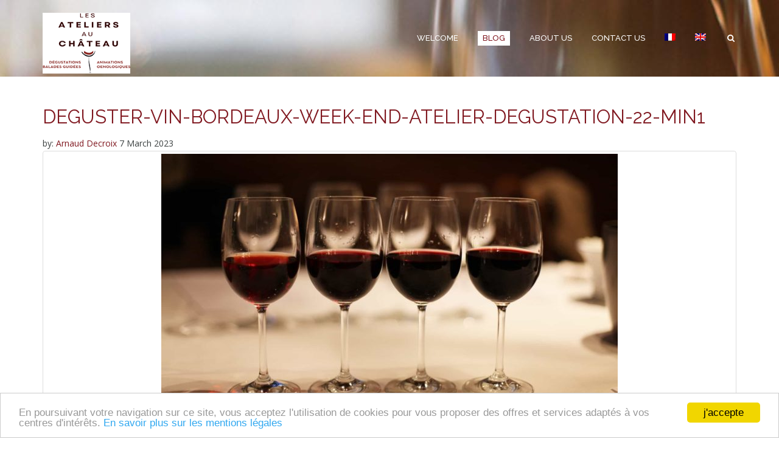

--- FILE ---
content_type: text/html; charset=UTF-8
request_url: https://www.degustation-bordeaux.fr/en/deguster-vin-bordeaux-week-end-atelier-degustation-22-min1-2/
body_size: 15410
content:
<!DOCTYPE html>
<html class="no-js" lang="en-US">
<head>
	<!-- Google Tag Manager -->
<script>(function(w,d,s,l,i){w[l]=w[l]||[];w[l].push({'gtm.start':
new Date().getTime(),event:'gtm.js'});var f=d.getElementsByTagName(s)[0],
j=d.createElement(s),dl=l!='dataLayer'?'&l='+l:'';j.async=true;j.src=
'https://www.googletagmanager.com/gtm.js?id='+i+dl;f.parentNode.insertBefore(j,f);
})(window,document,'script','dataLayer','GTM-MLKKFMK');</script>
<!-- End Google Tag Manager -->
	<!-- Global site tag (gtag.js) - Google Analytics -->
<script async src="https://www.googletagmanager.com/gtag/js?id=G-KH115019KC"></script>
<script>
  window.dataLayer = window.dataLayer || [];
  function gtag(){dataLayer.push(arguments);}
  gtag('js', new Date());

  gtag('config', 'G-KH115019KC');
</script>
  <meta charset="utf-8">
  <meta http-equiv="X-UA-Compatible" content="IE=edge">
  <title>deguster-vin-bordeaux-week-end-atelier-degustation-22-min1 - Ateliers de dégustation de vins Château Bardins</title><link rel="preload" data-rocket-preload as="style" href="https://fonts.googleapis.com/css?family=Open%20Sans%3Anormal%2C500%7CRaleway%3A300%2C400%2C500%2C600%2C700&#038;subset=latin&#038;display=swap" /><link rel="stylesheet" href="https://fonts.googleapis.com/css?family=Open%20Sans%3Anormal%2C500%7CRaleway%3A300%2C400%2C500%2C600%2C700&#038;subset=latin&#038;display=swap" media="print" onload="this.media='all'" /><noscript><link rel="stylesheet" href="https://fonts.googleapis.com/css?family=Open%20Sans%3Anormal%2C500%7CRaleway%3A300%2C400%2C500%2C600%2C700&#038;subset=latin&#038;display=swap" /></noscript>
<meta name="google-site-verification" content="zVz6DjRf79kXdsLqsQfJx45gEQjilG7kbwhPzj6PT0Q" />
  <meta name="viewport" content="width=device-width, initial-scale=1">
  <meta name='robots' content='index, follow, max-image-preview:large, max-snippet:-1, max-video-preview:-1' />
	<style>img:is([sizes="auto" i], [sizes^="auto," i]) { contain-intrinsic-size: 3000px 1500px }</style>
	<link rel="alternate" hreflang="fr-fr" href="https://www.degustation-bordeaux.fr/en-visite-bordeaux-au-chateau/decouvrir-les-chateaux-en-mode-prive/attachment/deguster-vin-bordeaux-week-end-atelier-degustation-22-min1/" />
<link rel="alternate" hreflang="en-us" href="https://www.degustation-bordeaux.fr/en/deguster-vin-bordeaux-week-end-atelier-degustation-22-min1-2/" />
<link rel="alternate" hreflang="x-default" href="https://www.degustation-bordeaux.fr/en-visite-bordeaux-au-chateau/decouvrir-les-chateaux-en-mode-prive/attachment/deguster-vin-bordeaux-week-end-atelier-degustation-22-min1/" />

	<!-- This site is optimized with the Yoast SEO plugin v24.4 - https://yoast.com/wordpress/plugins/seo/ -->
	<link rel="canonical" href="https://www.degustation-bordeaux.fr/en/deguster-vin-bordeaux-week-end-atelier-degustation-22-min1-2/" />
	<meta property="og:locale" content="en_US" />
	<meta property="og:type" content="article" />
	<meta property="og:title" content="deguster-vin-bordeaux-week-end-atelier-degustation-22-min1 - Ateliers de dégustation de vins Château Bardins" />
	<meta property="og:description" content="faire une sortie visite et dégustations dans les chateaux à bordeaux, atelier d&#8217;oenologie et dégustations en pessac-léognan" />
	<meta property="og:url" content="https://www.degustation-bordeaux.fr/en/deguster-vin-bordeaux-week-end-atelier-degustation-22-min1-2/" />
	<meta property="og:site_name" content="Ateliers de dégustation de vins Château Bardins" />
	<meta property="article:publisher" content="https://www.facebook.com/ateliers.debardins" />
	<meta property="article:modified_time" content="2023-03-07T14:10:33+00:00" />
	<meta property="og:image" content="https://www.degustation-bordeaux.fr/en/deguster-vin-bordeaux-week-end-atelier-degustation-22-min1-2/" />
	<meta property="og:image:width" content="1966" />
	<meta property="og:image:height" content="1311" />
	<meta property="og:image:type" content="image/jpeg" />
	<meta name="twitter:card" content="summary_large_image" />
	<script type="application/ld+json" class="yoast-schema-graph">{"@context":"https://schema.org","@graph":[{"@type":"WebPage","@id":"https://www.degustation-bordeaux.fr/en/deguster-vin-bordeaux-week-end-atelier-degustation-22-min1-2/","url":"https://www.degustation-bordeaux.fr/en/deguster-vin-bordeaux-week-end-atelier-degustation-22-min1-2/","name":"deguster-vin-bordeaux-week-end-atelier-degustation-22-min1 - Ateliers de dégustation de vins Château Bardins","isPartOf":{"@id":"https://www.degustation-bordeaux.fr/#website"},"primaryImageOfPage":{"@id":"https://www.degustation-bordeaux.fr/en/deguster-vin-bordeaux-week-end-atelier-degustation-22-min1-2/#primaryimage"},"image":{"@id":"https://www.degustation-bordeaux.fr/en/deguster-vin-bordeaux-week-end-atelier-degustation-22-min1-2/#primaryimage"},"thumbnailUrl":"https://www.degustation-bordeaux.fr/wp-content/uploads/2023/03/deguster-vin-bordeaux-week-end-atelier-degustation-22-min1-e1678198246971.jpg","datePublished":"2023-03-07T14:08:26+00:00","dateModified":"2023-03-07T14:10:33+00:00","breadcrumb":{"@id":"https://www.degustation-bordeaux.fr/en/deguster-vin-bordeaux-week-end-atelier-degustation-22-min1-2/#breadcrumb"},"inLanguage":"en-US","potentialAction":[{"@type":"ReadAction","target":["https://www.degustation-bordeaux.fr/en/deguster-vin-bordeaux-week-end-atelier-degustation-22-min1-2/"]}]},{"@type":"ImageObject","inLanguage":"en-US","@id":"https://www.degustation-bordeaux.fr/en/deguster-vin-bordeaux-week-end-atelier-degustation-22-min1-2/#primaryimage","url":"https://www.degustation-bordeaux.fr/wp-content/uploads/2023/03/deguster-vin-bordeaux-week-end-atelier-degustation-22-min1-e1678198246971.jpg","contentUrl":"https://www.degustation-bordeaux.fr/wp-content/uploads/2023/03/deguster-vin-bordeaux-week-end-atelier-degustation-22-min1-e1678198246971.jpg","width":1966,"height":1311,"caption":"Visite et atelier de dégustations au chateau"},{"@type":"BreadcrumbList","@id":"https://www.degustation-bordeaux.fr/en/deguster-vin-bordeaux-week-end-atelier-degustation-22-min1-2/#breadcrumb","itemListElement":[{"@type":"ListItem","position":1,"name":"Accueil","item":"https://www.degustation-bordeaux.fr/en/"},{"@type":"ListItem","position":2,"name":"deguster-vin-bordeaux-week-end-atelier-degustation-22-min1"}]},{"@type":"WebSite","@id":"https://www.degustation-bordeaux.fr/#website","url":"https://www.degustation-bordeaux.fr/","name":"Ateliers de dégustation de vins Château Bardins","description":"","publisher":{"@id":"https://www.degustation-bordeaux.fr/#organization"},"potentialAction":[{"@type":"SearchAction","target":{"@type":"EntryPoint","urlTemplate":"https://www.degustation-bordeaux.fr/?s={search_term_string}"},"query-input":{"@type":"PropertyValueSpecification","valueRequired":true,"valueName":"search_term_string"}}],"inLanguage":"en-US"},{"@type":"Organization","@id":"https://www.degustation-bordeaux.fr/#organization","name":"Les Ateliers au chateau","url":"https://www.degustation-bordeaux.fr/","logo":{"@type":"ImageObject","inLanguage":"en-US","@id":"https://www.degustation-bordeaux.fr/#/schema/logo/image/","url":"https://www.degustation-bordeaux.fr/wp-content/uploads/2015/06/logo-ateliersdebardins.png","contentUrl":"https://www.degustation-bordeaux.fr/wp-content/uploads/2015/06/logo-ateliersdebardins.png","width":144,"height":100,"caption":"Les Ateliers au chateau"},"image":{"@id":"https://www.degustation-bordeaux.fr/#/schema/logo/image/"},"sameAs":["https://www.facebook.com/ateliers.debardins"]}]}</script>
	<!-- / Yoast SEO plugin. -->


<link rel='dns-prefetch' href='//maps.googleapis.com' />
<link rel='dns-prefetch' href='//fonts.googleapis.com' />
<link href='https://fonts.gstatic.com' crossorigin rel='preconnect' />
<link rel="alternate" type="application/rss+xml" title="Ateliers de dégustation de vins Château Bardins &raquo; Feed" href="https://www.degustation-bordeaux.fr/en/feed/" />
<link rel="alternate" type="application/rss+xml" title="Ateliers de dégustation de vins Château Bardins &raquo; Comments Feed" href="https://www.degustation-bordeaux.fr/en/comments/feed/" />
<link rel="alternate" type="application/rss+xml" title="Ateliers de dégustation de vins Château Bardins &raquo; deguster-vin-bordeaux-week-end-atelier-degustation-22-min1 Comments Feed" href="https://www.degustation-bordeaux.fr/en/feed/?attachment_id=7079" />
		<!-- This site uses the Google Analytics by MonsterInsights plugin v9.2.4 - Using Analytics tracking - https://www.monsterinsights.com/ -->
		<!-- Note: MonsterInsights is not currently configured on this site. The site owner needs to authenticate with Google Analytics in the MonsterInsights settings panel. -->
					<!-- No tracking code set -->
				<!-- / Google Analytics by MonsterInsights -->
		<link rel='stylesheet' id='sbr_styles-css' href='/wp-content/plugins/reviews-feed/assets/css/sbr-styles.min.css?ver=2.1.1' type='text/css' media='all' />
<style id='wp-emoji-styles-inline-css' type='text/css'>

	img.wp-smiley, img.emoji {
		display: inline !important;
		border: none !important;
		box-shadow: none !important;
		height: 1em !important;
		width: 1em !important;
		margin: 0 0.07em !important;
		vertical-align: -0.1em !important;
		background: none !important;
		padding: 0 !important;
	}
</style>
<link rel='stylesheet' id='wp-block-library-css' href='/wp-includes/css/dist/block-library/style.min.css?ver=6.7.4' type='text/css' media='all' />
<style id='classic-theme-styles-inline-css' type='text/css'>
/*! This file is auto-generated */
.wp-block-button__link{color:#fff;background-color:#32373c;border-radius:9999px;box-shadow:none;text-decoration:none;padding:calc(.667em + 2px) calc(1.333em + 2px);font-size:1.125em}.wp-block-file__button{background:#32373c;color:#fff;text-decoration:none}
</style>
<style id='global-styles-inline-css' type='text/css'>
:root{--wp--preset--aspect-ratio--square: 1;--wp--preset--aspect-ratio--4-3: 4/3;--wp--preset--aspect-ratio--3-4: 3/4;--wp--preset--aspect-ratio--3-2: 3/2;--wp--preset--aspect-ratio--2-3: 2/3;--wp--preset--aspect-ratio--16-9: 16/9;--wp--preset--aspect-ratio--9-16: 9/16;--wp--preset--color--black: #000000;--wp--preset--color--cyan-bluish-gray: #abb8c3;--wp--preset--color--white: #ffffff;--wp--preset--color--pale-pink: #f78da7;--wp--preset--color--vivid-red: #cf2e2e;--wp--preset--color--luminous-vivid-orange: #ff6900;--wp--preset--color--luminous-vivid-amber: #fcb900;--wp--preset--color--light-green-cyan: #7bdcb5;--wp--preset--color--vivid-green-cyan: #00d084;--wp--preset--color--pale-cyan-blue: #8ed1fc;--wp--preset--color--vivid-cyan-blue: #0693e3;--wp--preset--color--vivid-purple: #9b51e0;--wp--preset--gradient--vivid-cyan-blue-to-vivid-purple: linear-gradient(135deg,rgba(6,147,227,1) 0%,rgb(155,81,224) 100%);--wp--preset--gradient--light-green-cyan-to-vivid-green-cyan: linear-gradient(135deg,rgb(122,220,180) 0%,rgb(0,208,130) 100%);--wp--preset--gradient--luminous-vivid-amber-to-luminous-vivid-orange: linear-gradient(135deg,rgba(252,185,0,1) 0%,rgba(255,105,0,1) 100%);--wp--preset--gradient--luminous-vivid-orange-to-vivid-red: linear-gradient(135deg,rgba(255,105,0,1) 0%,rgb(207,46,46) 100%);--wp--preset--gradient--very-light-gray-to-cyan-bluish-gray: linear-gradient(135deg,rgb(238,238,238) 0%,rgb(169,184,195) 100%);--wp--preset--gradient--cool-to-warm-spectrum: linear-gradient(135deg,rgb(74,234,220) 0%,rgb(151,120,209) 20%,rgb(207,42,186) 40%,rgb(238,44,130) 60%,rgb(251,105,98) 80%,rgb(254,248,76) 100%);--wp--preset--gradient--blush-light-purple: linear-gradient(135deg,rgb(255,206,236) 0%,rgb(152,150,240) 100%);--wp--preset--gradient--blush-bordeaux: linear-gradient(135deg,rgb(254,205,165) 0%,rgb(254,45,45) 50%,rgb(107,0,62) 100%);--wp--preset--gradient--luminous-dusk: linear-gradient(135deg,rgb(255,203,112) 0%,rgb(199,81,192) 50%,rgb(65,88,208) 100%);--wp--preset--gradient--pale-ocean: linear-gradient(135deg,rgb(255,245,203) 0%,rgb(182,227,212) 50%,rgb(51,167,181) 100%);--wp--preset--gradient--electric-grass: linear-gradient(135deg,rgb(202,248,128) 0%,rgb(113,206,126) 100%);--wp--preset--gradient--midnight: linear-gradient(135deg,rgb(2,3,129) 0%,rgb(40,116,252) 100%);--wp--preset--font-size--small: 13px;--wp--preset--font-size--medium: 20px;--wp--preset--font-size--large: 36px;--wp--preset--font-size--x-large: 42px;--wp--preset--spacing--20: 0.44rem;--wp--preset--spacing--30: 0.67rem;--wp--preset--spacing--40: 1rem;--wp--preset--spacing--50: 1.5rem;--wp--preset--spacing--60: 2.25rem;--wp--preset--spacing--70: 3.38rem;--wp--preset--spacing--80: 5.06rem;--wp--preset--shadow--natural: 6px 6px 9px rgba(0, 0, 0, 0.2);--wp--preset--shadow--deep: 12px 12px 50px rgba(0, 0, 0, 0.4);--wp--preset--shadow--sharp: 6px 6px 0px rgba(0, 0, 0, 0.2);--wp--preset--shadow--outlined: 6px 6px 0px -3px rgba(255, 255, 255, 1), 6px 6px rgba(0, 0, 0, 1);--wp--preset--shadow--crisp: 6px 6px 0px rgba(0, 0, 0, 1);}:where(.is-layout-flex){gap: 0.5em;}:where(.is-layout-grid){gap: 0.5em;}body .is-layout-flex{display: flex;}.is-layout-flex{flex-wrap: wrap;align-items: center;}.is-layout-flex > :is(*, div){margin: 0;}body .is-layout-grid{display: grid;}.is-layout-grid > :is(*, div){margin: 0;}:where(.wp-block-columns.is-layout-flex){gap: 2em;}:where(.wp-block-columns.is-layout-grid){gap: 2em;}:where(.wp-block-post-template.is-layout-flex){gap: 1.25em;}:where(.wp-block-post-template.is-layout-grid){gap: 1.25em;}.has-black-color{color: var(--wp--preset--color--black) !important;}.has-cyan-bluish-gray-color{color: var(--wp--preset--color--cyan-bluish-gray) !important;}.has-white-color{color: var(--wp--preset--color--white) !important;}.has-pale-pink-color{color: var(--wp--preset--color--pale-pink) !important;}.has-vivid-red-color{color: var(--wp--preset--color--vivid-red) !important;}.has-luminous-vivid-orange-color{color: var(--wp--preset--color--luminous-vivid-orange) !important;}.has-luminous-vivid-amber-color{color: var(--wp--preset--color--luminous-vivid-amber) !important;}.has-light-green-cyan-color{color: var(--wp--preset--color--light-green-cyan) !important;}.has-vivid-green-cyan-color{color: var(--wp--preset--color--vivid-green-cyan) !important;}.has-pale-cyan-blue-color{color: var(--wp--preset--color--pale-cyan-blue) !important;}.has-vivid-cyan-blue-color{color: var(--wp--preset--color--vivid-cyan-blue) !important;}.has-vivid-purple-color{color: var(--wp--preset--color--vivid-purple) !important;}.has-black-background-color{background-color: var(--wp--preset--color--black) !important;}.has-cyan-bluish-gray-background-color{background-color: var(--wp--preset--color--cyan-bluish-gray) !important;}.has-white-background-color{background-color: var(--wp--preset--color--white) !important;}.has-pale-pink-background-color{background-color: var(--wp--preset--color--pale-pink) !important;}.has-vivid-red-background-color{background-color: var(--wp--preset--color--vivid-red) !important;}.has-luminous-vivid-orange-background-color{background-color: var(--wp--preset--color--luminous-vivid-orange) !important;}.has-luminous-vivid-amber-background-color{background-color: var(--wp--preset--color--luminous-vivid-amber) !important;}.has-light-green-cyan-background-color{background-color: var(--wp--preset--color--light-green-cyan) !important;}.has-vivid-green-cyan-background-color{background-color: var(--wp--preset--color--vivid-green-cyan) !important;}.has-pale-cyan-blue-background-color{background-color: var(--wp--preset--color--pale-cyan-blue) !important;}.has-vivid-cyan-blue-background-color{background-color: var(--wp--preset--color--vivid-cyan-blue) !important;}.has-vivid-purple-background-color{background-color: var(--wp--preset--color--vivid-purple) !important;}.has-black-border-color{border-color: var(--wp--preset--color--black) !important;}.has-cyan-bluish-gray-border-color{border-color: var(--wp--preset--color--cyan-bluish-gray) !important;}.has-white-border-color{border-color: var(--wp--preset--color--white) !important;}.has-pale-pink-border-color{border-color: var(--wp--preset--color--pale-pink) !important;}.has-vivid-red-border-color{border-color: var(--wp--preset--color--vivid-red) !important;}.has-luminous-vivid-orange-border-color{border-color: var(--wp--preset--color--luminous-vivid-orange) !important;}.has-luminous-vivid-amber-border-color{border-color: var(--wp--preset--color--luminous-vivid-amber) !important;}.has-light-green-cyan-border-color{border-color: var(--wp--preset--color--light-green-cyan) !important;}.has-vivid-green-cyan-border-color{border-color: var(--wp--preset--color--vivid-green-cyan) !important;}.has-pale-cyan-blue-border-color{border-color: var(--wp--preset--color--pale-cyan-blue) !important;}.has-vivid-cyan-blue-border-color{border-color: var(--wp--preset--color--vivid-cyan-blue) !important;}.has-vivid-purple-border-color{border-color: var(--wp--preset--color--vivid-purple) !important;}.has-vivid-cyan-blue-to-vivid-purple-gradient-background{background: var(--wp--preset--gradient--vivid-cyan-blue-to-vivid-purple) !important;}.has-light-green-cyan-to-vivid-green-cyan-gradient-background{background: var(--wp--preset--gradient--light-green-cyan-to-vivid-green-cyan) !important;}.has-luminous-vivid-amber-to-luminous-vivid-orange-gradient-background{background: var(--wp--preset--gradient--luminous-vivid-amber-to-luminous-vivid-orange) !important;}.has-luminous-vivid-orange-to-vivid-red-gradient-background{background: var(--wp--preset--gradient--luminous-vivid-orange-to-vivid-red) !important;}.has-very-light-gray-to-cyan-bluish-gray-gradient-background{background: var(--wp--preset--gradient--very-light-gray-to-cyan-bluish-gray) !important;}.has-cool-to-warm-spectrum-gradient-background{background: var(--wp--preset--gradient--cool-to-warm-spectrum) !important;}.has-blush-light-purple-gradient-background{background: var(--wp--preset--gradient--blush-light-purple) !important;}.has-blush-bordeaux-gradient-background{background: var(--wp--preset--gradient--blush-bordeaux) !important;}.has-luminous-dusk-gradient-background{background: var(--wp--preset--gradient--luminous-dusk) !important;}.has-pale-ocean-gradient-background{background: var(--wp--preset--gradient--pale-ocean) !important;}.has-electric-grass-gradient-background{background: var(--wp--preset--gradient--electric-grass) !important;}.has-midnight-gradient-background{background: var(--wp--preset--gradient--midnight) !important;}.has-small-font-size{font-size: var(--wp--preset--font-size--small) !important;}.has-medium-font-size{font-size: var(--wp--preset--font-size--medium) !important;}.has-large-font-size{font-size: var(--wp--preset--font-size--large) !important;}.has-x-large-font-size{font-size: var(--wp--preset--font-size--x-large) !important;}
:where(.wp-block-post-template.is-layout-flex){gap: 1.25em;}:where(.wp-block-post-template.is-layout-grid){gap: 1.25em;}
:where(.wp-block-columns.is-layout-flex){gap: 2em;}:where(.wp-block-columns.is-layout-grid){gap: 2em;}
:root :where(.wp-block-pullquote){font-size: 1.5em;line-height: 1.6;}
</style>
<link rel='stylesheet' id='cc-light-bottom-css' href='/wp-content/plugins/cc-cookie-consent/assets/plugin-css/light-bottom.css?ver=1.2.0' type='text/css' media='all' />
<link rel='stylesheet' id='wpml-legacy-horizontal-list-0-css' href='/wp-content/plugins/sitepress-multilingual-cms/templates/language-switchers/legacy-list-horizontal/style.min.css?ver=1' type='text/css' media='all' />
<style id='wpml-legacy-horizontal-list-0-inline-css' type='text/css'>
.wpml-ls-statics-shortcode_actions{background-color:#ffffff;}.wpml-ls-statics-shortcode_actions, .wpml-ls-statics-shortcode_actions .wpml-ls-sub-menu, .wpml-ls-statics-shortcode_actions a {border-color:#cdcdcd;}.wpml-ls-statics-shortcode_actions a, .wpml-ls-statics-shortcode_actions .wpml-ls-sub-menu a, .wpml-ls-statics-shortcode_actions .wpml-ls-sub-menu a:link, .wpml-ls-statics-shortcode_actions li:not(.wpml-ls-current-language) .wpml-ls-link, .wpml-ls-statics-shortcode_actions li:not(.wpml-ls-current-language) .wpml-ls-link:link {color:#444444;background-color:#ffffff;}.wpml-ls-statics-shortcode_actions .wpml-ls-sub-menu a:hover,.wpml-ls-statics-shortcode_actions .wpml-ls-sub-menu a:focus, .wpml-ls-statics-shortcode_actions .wpml-ls-sub-menu a:link:hover, .wpml-ls-statics-shortcode_actions .wpml-ls-sub-menu a:link:focus {color:#000000;background-color:#eeeeee;}.wpml-ls-statics-shortcode_actions .wpml-ls-current-language > a {color:#444444;background-color:#ffffff;}.wpml-ls-statics-shortcode_actions .wpml-ls-current-language:hover>a, .wpml-ls-statics-shortcode_actions .wpml-ls-current-language>a:focus {color:#000000;background-color:#eeeeee;}
</style>
<link rel='stylesheet' id='wpml-menu-item-0-css' href='/wp-content/plugins/sitepress-multilingual-cms/templates/language-switchers/menu-item/style.min.css?ver=1' type='text/css' media='all' />
<link rel='stylesheet' id='cms-navigation-style-base-css' href='/wp-content/plugins/wpml-cms-nav/res/css/cms-navigation-base.css?ver=1.5.5' type='text/css' media='screen' />
<link rel='stylesheet' id='cms-navigation-style-css' href='/wp-content/plugins/wpml-cms-nav/res/css/cms-navigation.css?ver=1.5.5' type='text/css' media='screen' />
<!--[if IE 7]>
<link rel='stylesheet' id='fontello-ie7-css' href='/wp-content/themes/mango/assets/css/fontello-ie7.css?ver=6.7.4' type='text/css' media='all' />
<![endif]-->
<style id='akismet-widget-style-inline-css' type='text/css'>

			.a-stats {
				--akismet-color-mid-green: #357b49;
				--akismet-color-white: #fff;
				--akismet-color-light-grey: #f6f7f7;

				max-width: 350px;
				width: auto;
			}

			.a-stats * {
				all: unset;
				box-sizing: border-box;
			}

			.a-stats strong {
				font-weight: 600;
			}

			.a-stats a.a-stats__link,
			.a-stats a.a-stats__link:visited,
			.a-stats a.a-stats__link:active {
				background: var(--akismet-color-mid-green);
				border: none;
				box-shadow: none;
				border-radius: 8px;
				color: var(--akismet-color-white);
				cursor: pointer;
				display: block;
				font-family: -apple-system, BlinkMacSystemFont, 'Segoe UI', 'Roboto', 'Oxygen-Sans', 'Ubuntu', 'Cantarell', 'Helvetica Neue', sans-serif;
				font-weight: 500;
				padding: 12px;
				text-align: center;
				text-decoration: none;
				transition: all 0.2s ease;
			}

			/* Extra specificity to deal with TwentyTwentyOne focus style */
			.widget .a-stats a.a-stats__link:focus {
				background: var(--akismet-color-mid-green);
				color: var(--akismet-color-white);
				text-decoration: none;
			}

			.a-stats a.a-stats__link:hover {
				filter: brightness(110%);
				box-shadow: 0 4px 12px rgba(0, 0, 0, 0.06), 0 0 2px rgba(0, 0, 0, 0.16);
			}

			.a-stats .count {
				color: var(--akismet-color-white);
				display: block;
				font-size: 1.5em;
				line-height: 1.4;
				padding: 0 13px;
				white-space: nowrap;
			}
		
</style>
<link rel='stylesheet' id='qlwapp-css' href='/wp-content/plugins/wp-whatsapp-chat/build/frontend/css/style.css?ver=7.5.1' type='text/css' media='all' />
<link rel='stylesheet' id='roots_main-css' href='/wp-content/themes/mango/assets/css/app.css?ver=d61caf5516205d25be092c779b46df75' type='text/css' media='all' />
<link rel='stylesheet' id='project_style-css' href='/wp-content/themes/mango/assets/css/style.css?ver=1.0.14' type='text/css' media='all' />
<link rel='stylesheet' id='fontello_icons-css' href='/wp-content/themes/mango/assets/css/fontello.css?ver=1.0.14' type='text/css' media='all' />
<link rel='stylesheet' id='owl_carousel-css' href='/wp-content/themes/mango/assets/css/owl.carousel.min.css?ver=2.0.0' type='text/css' media='all' />
<link rel='stylesheet' id='magnific_popup-css' href='/wp-content/themes/mango/assets/css/magnific-popup.css?ver=1.0.0' type='text/css' media='all' />
<link rel='stylesheet' id='animate_css-css' href='/wp-content/themes/mango/assets/css/animate.min.css?ver=197' type='text/css' media='all' />


<style id='rocket-lazyload-inline-css' type='text/css'>
.rll-youtube-player{position:relative;padding-bottom:56.23%;height:0;overflow:hidden;max-width:100%;}.rll-youtube-player:focus-within{outline: 2px solid currentColor;outline-offset: 5px;}.rll-youtube-player iframe{position:absolute;top:0;left:0;width:100%;height:100%;z-index:100;background:0 0}.rll-youtube-player img{bottom:0;display:block;left:0;margin:auto;max-width:100%;width:100%;position:absolute;right:0;top:0;border:none;height:auto;-webkit-transition:.4s all;-moz-transition:.4s all;transition:.4s all}.rll-youtube-player img:hover{-webkit-filter:brightness(75%)}.rll-youtube-player .play{height:100%;width:100%;left:0;top:0;position:absolute;background:url(https://www.degustation-bordeaux.fr/wp-content/plugins/wp-rocket/assets/img/youtube.png) no-repeat center;background-color: transparent !important;cursor:pointer;border:none;}
</style>
<script type="text/javascript" src="/wp-content/themes/mango/assets/js/vendor/modernizr-2.7.0.min.js?ver=2.7.0" id="modernizr-js"></script>
<script type="text/javascript" src="/wp-includes/js/jquery/jquery.min.js?ver=3.7.1" id="jquery-core-js"></script>
<script type="text/javascript" src="/wp-includes/js/jquery/jquery-migrate.min.js?ver=3.4.1" id="jquery-migrate-js"></script>
<link rel="https://api.w.org/" href="https://www.degustation-bordeaux.fr/en/wp-json/" /><link rel="alternate" title="JSON" type="application/json" href="https://www.degustation-bordeaux.fr/en/wp-json/wp/v2/media/7079" /><link rel="EditURI" type="application/rsd+xml" title="RSD" href="https://www.degustation-bordeaux.fr/xmlrpc.php?rsd" />

<link rel='shortlink' href='https://www.degustation-bordeaux.fr/en/?p=7079' />
<link rel="alternate" title="oEmbed (JSON)" type="application/json+oembed" href="https://www.degustation-bordeaux.fr/en/wp-json/oembed/1.0/embed?url=https%3A%2F%2Fwww.degustation-bordeaux.fr%2Fen%2Fdeguster-vin-bordeaux-week-end-atelier-degustation-22-min1-2%2F" />
<link rel="alternate" title="oEmbed (XML)" type="text/xml+oembed" href="https://www.degustation-bordeaux.fr/en/wp-json/oembed/1.0/embed?url=https%3A%2F%2Fwww.degustation-bordeaux.fr%2Fen%2Fdeguster-vin-bordeaux-week-end-atelier-degustation-22-min1-2%2F&#038;format=xml" />
<meta name="generator" content="WPML ver:4.7.0 stt:1,4;" />
<link rel="shortcut icon" href="https://www.degustation-bordeaux.fr/wp-content/uploads/2019/08/FAVICON-atelier-chateaux-degustation-bordeaux.png">
<style>
h1 {color:#801820;}
h2 {font-size:22px; color:#801820; }
h3 {font-size:18px; color:#000; text-transform:none; font-weight:bold;}
.navbar-default .navbar-nav>.active>a, .navbar-default .navbar-nav>.active>a:hover, .navbar-default .navbar-nav>.active>a:focus {background-color:#ffffff;padding-left:8px;padding-right:8px;}
.navbar-default.bgimg .navbar-nav>.active>a, .navbar-default.bgimg .navbar-nav>.active>a:hover, .navbar-default.bgimg .navbar-nav>.active>a:focus {background-color:#ffffff;padding-left:8px;padding-right:8px;}
footer.content-info {background-color:#801820;}
footer.content-info .copyright .copyright-text a {color:#bebebe;}
footer.content-info .copyright .copyright-text a:hover {color:#ffffff;text-decoration:underline;}
footer .btn-brandcolour {background-color:#ffffff;color:#801820;}
footer .btn-brandcolour:hover {background-color:#bebebe;color:#ffffff;}
.navbar {background-color:#801820;background-image:url(https://www.degustation-bordeaux.fr/wp-content/uploads/2014/12/ateliers-de-bardins-degustation-vins.jpg)}
.single-portfolio .portfolio .entry-title {padding-top:40px;font-weight:500;}
footer .custom-recent-posts a:hover .name, .custom-recent-posts a:focus .name{color:#bebebe;}
.cbp-spmenu .navbar-nav a {color:#801820;}
.projects .shortcode .layout-masonry .btn-more {
   display: none;
}
</style>
			<style>
				:root {
				--qlwapp-scheme-font-family:inherit;--qlwapp-scheme-font-size:18px;--qlwapp-scheme-icon-size:60px;--qlwapp-scheme-icon-font-size:24px;--qlwapp-scheme-box-message-word-break:break-all;				}
			</style>
			<noscript><style id="rocket-lazyload-nojs-css">.rll-youtube-player, [data-lazy-src]{display:none !important;}</style></noscript><meta name="generator" content="WP Rocket 3.18.1.5" data-wpr-features="wpr_lazyload_images wpr_lazyload_iframes wpr_desktop wpr_preload_links" /></head>
<body class="attachment attachment-template-default single single-attachment postid-7079 attachmentid-7079 attachment-jpeg deguster-vin-bordeaux-week-end-atelier-degustation-22-min1-2">
	<!-- Google Tag Manager (noscript) -->
<noscript><iframe src="https://www.googletagmanager.com/ns.html?id=GTM-MLKKFMK"
height="0" width="0" style="display:none;visibility:hidden"></iframe></noscript>
<!-- End Google Tag Manager (noscript) -->
  <div data-rocket-location-hash="23700cf88e2f0b8f83e81e33760414f3" class="website-loader"><div data-rocket-location-hash="604e4dbd42b06c91605fbc689777b72b" class="loading-anim"></div></div>
  <a name="toppage" id="toppage"></a>
  <!--[if lt IE 8]>
    <div class="alert alert-warning">
      You are using an <strong>outdated</strong> browser. Please <a href="http://browsehappy.com/">upgrade your browser</a> to improve your experience.    </div>
  <![endif]-->

      <header class="banner navbar navbar-default navbar-static-top  " role="banner" >
        <div data-rocket-location-hash="a07ea42f7826adb30ee53f29399bc39c" class="container">
            <div class="navbar-header">
                <button type="button" class="navbar-toggle" id="showRightPush">
                    <span class="sr-only">Toggle navigation</span>
                    <span class="icon-bar"></span>
                    <span class="icon-bar"></span>
                    <span class="icon-bar"></span>
                </button>
                <a class="navbar-brand" href="https://www.degustation-bordeaux.fr/en/">
                                            <img src="data:image/svg+xml,%3Csvg%20xmlns='http://www.w3.org/2000/svg'%20viewBox='0%200%20144%20100'%3E%3C/svg%3E"
                                                          alt="Ateliers aux Chateaux - Bordeaux"
                             style="top:-30px"
                             width="144" height="100" data-lazy-src="https://www.degustation-bordeaux.fr/wp-content/uploads/2016/09/logo-ateliers-au-chateau-144x102.png"><noscript><img src="https://www.degustation-bordeaux.fr/wp-content/uploads/2016/09/logo-ateliers-au-chateau-144x102.png"
                                                          alt="Ateliers aux Chateaux - Bordeaux"
                             style="top:-30px"
                             width="144" height="100"></noscript>
                                        </a>
            </div>

            <nav class="collapse navbar-collapse" role="navigation">
                <ul id="menu-english-menu" class="nav navbar-nav"><li class="menu-welcome"><a href="https://www.degustation-bordeaux.fr/en/">Welcome</a></li>
<li class="active menu-blog"><a href="https://www.degustation-bordeaux.fr/en/blog/">Blog</a></li>
<li class="menu-about-us"><a href="https://www.degustation-bordeaux.fr/en/about-us/">About us</a></li>
<li class="menu-contact-us"><a href="https://www.degustation-bordeaux.fr/en/contact-us/">Contact us</a></li>
<li class="wpml-ls-slot-24 wpml-ls-item wpml-ls-item-fr wpml-ls-menu-item wpml-ls-first-item menu-"><a href="https://www.degustation-bordeaux.fr/en-visite-bordeaux-au-chateau/decouvrir-les-chateaux-en-mode-prive/attachment/deguster-vin-bordeaux-week-end-atelier-degustation-22-min1/" title="Switch to "><img
            class="wpml-ls-flag"
            src="data:image/svg+xml,%3Csvg%20xmlns='http://www.w3.org/2000/svg'%20viewBox='0%200%200%200'%3E%3C/svg%3E"
            alt="French"
            width=18
            height=12
    data-lazy-src="https://www.degustation-bordeaux.fr/wp-content/plugins/sitepress-multilingual-cms/res/flags/fr.png" /><noscript><img
            class="wpml-ls-flag"
            src="https://www.degustation-bordeaux.fr/wp-content/plugins/sitepress-multilingual-cms/res/flags/fr.png"
            alt="French"
            width=18
            height=12
    /></noscript></a></li>
<li class="wpml-ls-slot-24 wpml-ls-item wpml-ls-item-en wpml-ls-current-language wpml-ls-menu-item wpml-ls-last-item menu-"><a href="https://www.degustation-bordeaux.fr/en/deguster-vin-bordeaux-week-end-atelier-degustation-22-min1-2/" title="Switch to "><img
            class="wpml-ls-flag"
            src="data:image/svg+xml,%3Csvg%20xmlns='http://www.w3.org/2000/svg'%20viewBox='0%200%200%200'%3E%3C/svg%3E"
            alt="English"
            width=18
            height=12
    data-lazy-src="https://www.degustation-bordeaux.fr/wp-content/plugins/sitepress-multilingual-cms/res/flags/en.png" /><noscript><img
            class="wpml-ls-flag"
            src="https://www.degustation-bordeaux.fr/wp-content/plugins/sitepress-multilingual-cms/res/flags/en.png"
            alt="English"
            width=18
            height=12
    /></noscript></a></li>
<li class="menu-search"><a href="#search-form" id="nav-search-toggle"><i class="icon-search-2"></i></a></li></ul>            </nav>

            <form role="search" class="navbar-form" method="get" action="https://www.degustation-bordeaux.fr/en/">
                <input type="search" value="" name="s" class="search-field form-control" placeholder="Type text and press Enter">
                <button type="submit" class="search-submit">Search</button>
                <a class="close-search" href="javascript:void(0)"><i class="icon-cancel-1"></i></a>
            </form>

                    </div>
        <a href="#below-header" class="header-arrow-anim-down" style="bottom: 32px"></a>    </header>

    <a id="below-header" name="below-header"></a>

    <nav class="cbp-spmenu cbp-spmenu-vertical cbp-spmenu-right" id="cbp-spmenu-s2" data-title="Sidebar menu"></nav>

    <div class="navbar navbar-default navbar-fixed-top" id="fixed-bar"></div>
            <div data-rocket-location-hash="4169517a00b2801c8b0f5b7823e98842" class="wrap container" role="document">
                <div data-rocket-location-hash="61e1baa61f5b8ea24193384d5a22a23c" class="content row">
                                                            <main data-rocket-location-hash="8c35ff8f13fd9b83b1d6523db0c56436" class="main col-sm-12" role="main">
                          <article class="post-7079 attachment type-attachment status-inherit hentry">
    <header>
      <h1 class="entry-title">deguster-vin-bordeaux-week-end-atelier-degustation-22-min1</h1>
      <div class="entry-meta entry-meta-items">
            <span class="entry-meta-item byline author vcard">
            by:
            <a href="https://www.degustation-bordeaux.fr/en/author/pascale/" rel="author" class="fn">
                Arnaud Decroix            </a>
        </span>
    
            <span class="entry-meta-item entry-time">
        <time class="published" datetime="2023-03-07T14:08:26+00:00">
            7 March 2023        </time>
    </span>

    
    </div>
    </header>
    
    <div class="entry-content">
      <p class="attachment"><a class="thumbnail img-thumbnail" href='https://www.degustation-bordeaux.fr/wp-content/uploads/2023/03/deguster-vin-bordeaux-week-end-atelier-degustation-22-min1-e1678198246971.jpg'><img fetchpriority="high" decoding="async" width="750" height="400" src="data:image/svg+xml,%3Csvg%20xmlns='http://www.w3.org/2000/svg'%20viewBox='0%200%20750%20400'%3E%3C/svg%3E" class="attachment-medium size-medium" alt="Visite et atelier de dégustations au chateau" data-lazy-src="https://www.degustation-bordeaux.fr/wp-content/uploads/2023/03/deguster-vin-bordeaux-week-end-atelier-degustation-22-min1-750x400.jpg" /><noscript><img fetchpriority="high" decoding="async" width="750" height="400" src="https://www.degustation-bordeaux.fr/wp-content/uploads/2023/03/deguster-vin-bordeaux-week-end-atelier-degustation-22-min1-750x400.jpg" class="attachment-medium size-medium" alt="Visite et atelier de dégustations au chateau" /></noscript></a></p>
<p>faire une sortie visite et dégustations dans les chateaux à bordeaux, atelier d&#8217;oenologie et dégustations en pessac-léognan</p>
    </div>

    <footer>
                    <section class="media entry-author">
                <div class="media-left pull-left">
                    <img alt='' src="data:image/svg+xml,%3Csvg%20xmlns='http://www.w3.org/2000/svg'%20viewBox='0%200%2070%2070'%3E%3C/svg%3E" data-lazy-srcset='https://secure.gravatar.com/avatar/5a23c55605f5a623df7201d3bd7e15b3?s=140&#038;d=mm&#038;r=g 2x' class='avatar avatar-70 photo' height='70' width='70' decoding='async' data-lazy-src="https://secure.gravatar.com/avatar/5a23c55605f5a623df7201d3bd7e15b3?s=70&#038;d=mm&#038;r=g"/><noscript><img alt='' src='https://secure.gravatar.com/avatar/5a23c55605f5a623df7201d3bd7e15b3?s=70&#038;d=mm&#038;r=g' srcset='https://secure.gravatar.com/avatar/5a23c55605f5a623df7201d3bd7e15b3?s=140&#038;d=mm&#038;r=g 2x' class='avatar avatar-70 photo' height='70' width='70' decoding='async'/></noscript>                </div>
                <div class="media-body">
                    <h4 class="media-heading">
                        Author: <strong>Arnaud Decroix</strong>
                    </h4>
                    <p>
                        Se balader à vélo dans la nature et dans les vignobles est un plaisir de tous les jours ! En créant les Ateliers au Château, j'ai souhaité vous faire partager ces magnifiques balades, et vous communiquer ma passion du vin autour de visites, d'ateliers de dégustation et d'initiation à l'oenologie, pour comprendre les métiers du vigneron et du maître de chai !                    </p>
                </div>
            </section>
            </footer>

    

    <section id="comment-respond">
    	<div id="respond" class="comment-respond">
		<h3 id="reply-title" class="comment-reply-title"><span class="h4">Leave a Reply</span> <small><a rel="nofollow" id="cancel-comment-reply-link" href="/en/deguster-vin-bordeaux-week-end-atelier-degustation-22-min1-2/#respond" style="display:none;"><span class="cancel-comment-reply">Cancel reply</span></a></small></h3><form action="https://www.degustation-bordeaux.fr/wp-comments-post.php" method="post" id="commentform" class="comment-form"><p class="comment-notes"><span id="email-notes">Your email address will not be published.</span> <span class="required-field-message">Required fields are marked <span class="required">*</span></span></p><div class="form-group"><label for="comment"><textarea name="comment" id="comment" class="form-control" placeholder="Comment" rows="5" aria-required="true"></textarea></label></div><input name="wpml_language_code" type="hidden" value="en" /><div class="form-group comments-form-group-author"><label for="author"><input type="text" class="form-control" name="author" id="author" value="" placeholder="Name *" size="22" aria-required="true"></label></div>
<div class="form-group comments-form-group-email"><label for="email"><input type="email" class="form-control" name="email" id="email" value="" placeholder="Email (will not be published) *" size="22" aria-required="true"></label></div>
<div class="form-group"><label for="url"><input type="url" class="form-control" name="url" id="url" value="" placeholder="Website" size="22"></label></div>
<p class="comment-form-cookies-consent"><input id="wp-comment-cookies-consent" name="wp-comment-cookies-consent" type="checkbox" value="yes" /> <label for="wp-comment-cookies-consent">Save my name, email, and website in this browser for the next time I comment.</label></p>
<p class="form-submit"><input name="submit" type="submit" id="submit" class="submit" value="Submit Comment" /> <input type='hidden' name='comment_post_ID' value='7079' id='comment_post_ID'>
<input type='hidden' name='comment_parent' id='comment_parent' value='0'>
</p><p style="display: none;"><input type="hidden" id="akismet_comment_nonce" name="akismet_comment_nonce" value="c58d97ed58" /></p><p style="display: none !important;" class="akismet-fields-container" data-prefix="ak_"><label>&#916;<textarea name="ak_hp_textarea" cols="45" rows="8" maxlength="100"></textarea></label><input type="hidden" id="ak_js_1" name="ak_js" value="236"/><script>document.getElementById( "ak_js_1" ).setAttribute( "value", ( new Date() ).getTime() );</script></p></form>	</div><!-- #respond -->
	    </section><!-- /#respond -->
  </article>
                    </main><!-- /.main -->
                                        
                </div><!-- /.content -->
            </div><!-- /.wrap -->
              <a href="#toppage" class="btn btn-xs btn-square" id="gototop"><i class="icon-up-open"></i></a>
  <footer data-rocket-location-hash="c42f9db6e882136fbec6d42c09ba0066" class="content-info" role="contentinfo">
        <div data-rocket-location-hash="ce23db6a01e6cfb0f68dba71f3d6f649" class="container container-widgets">
                <div data-rocket-location-hash="8b96a2130f17bbf53366d26745f0b489" class="row masonry widgets">
        <div class="widget_text col-md-4 col-sm-6 item"><section class="widget_text widget custom_html-2 widget_custom_html"><h3 class="title">Offrez une carte cadeau</h3><div class="textwidget custom-html-widget"><img alt="idée cadeau carte atelier dégustation découverte vin et vignoble bordeaux" src="data:image/svg+xml,%3Csvg%20xmlns='http://www.w3.org/2000/svg'%20viewBox='0%200%200%200'%3E%3C/svg%3E" data-lazy-src="https://www.degustation-bordeaux.fr/wp-content/uploads/2024/10/CC-Balade-et-degustation-Saint-Emilion.png"><noscript><img alt="idée cadeau carte atelier dégustation découverte vin et vignoble bordeaux" src="https://www.degustation-bordeaux.fr/wp-content/uploads/2024/10/CC-Balade-et-degustation-Saint-Emilion.png"></noscript>
<br/>
Une idée originale : <br/>
Offrez un atelier dégustation, <br/>
une visite, un cours d'oenologie.<br/> 
<a href="https://www.degustation-bordeaux.fr/carte-cadeau-atelier-degustation-bordeaux/" style="color:#ffffff; text-decoration:underline">Informations et commande</a></div></section></div><div class="widget_text col-md-4 col-sm-6 item"><section class="widget_text widget custom_html-3 widget_custom_html"><h3 class="title">Offer a gift card!</h3><div class="textwidget custom-html-widget"><img alt="an original idea: a gift card for a bordeaux wine tasting workshop" src="data:image/svg+xml,%3Csvg%20xmlns='http://www.w3.org/2000/svg'%20viewBox='0%200%200%200'%3E%3C/svg%3E" data-lazy-src="https://www.wine-tasting-bordeaux.co.uk/wp-content/uploads/2015/06/carte-cadeau.jpg"><noscript><img alt="an original idea: a gift card for a bordeaux wine tasting workshop" src="https://www.wine-tasting-bordeaux.co.uk/wp-content/uploads/2015/06/carte-cadeau.jpg"></noscript>
<br/>
An original idea : <br/>
Offer a tasting workshop,<br/>
a visit, a course of oenology.<br/>
 <a href="https://www.degustation-bordeaux.fr/carte-cadeau-atelier-degustation-bordeaux/" style="color:#ffffff; text-decoration:underline">Informations and order</a></div></section></div><div class="col-md-4 col-sm-6 item"><section class="widget custom-recent-posts-3 custom-recent-posts"><h3 class="title">Latest blog posts</h3><ul class="wrapper-list">            <li><a href="https://www.degustation-bordeaux.fr/en/chateau-bardins-life/degustation-en-rouge-de-vins-de-passionnes/" rel="bookmark" title="Permanent link to Dégustation en rouge de vins de passionnés !" class="fade-hover-effect">
                <div class="row">
                                <div class="col-xs-3 col-img">
                    <img width="75" height="75" src="data:image/svg+xml,%3Csvg%20xmlns='http://www.w3.org/2000/svg'%20viewBox='0%200%2075%2075'%3E%3C/svg%3E" class="attachment-post-thumbnail size-post-thumbnail wp-post-image" alt="photo de bouteilles de vin" decoding="async" data-lazy-src="https://www.degustation-bordeaux.fr/wp-content/uploads/2017/01/deguster-vin-bordeaux-cours-oenologie-evg-enjf-team-building-75x75.jpg"><noscript><img width="75" height="75" src="https://www.degustation-bordeaux.fr/wp-content/uploads/2017/01/deguster-vin-bordeaux-cours-oenologie-evg-enjf-team-building-75x75.jpg" class="attachment-post-thumbnail size-post-thumbnail wp-post-image" alt="photo de bouteilles de vin" decoding="async"></noscript>                        <span class="hover-pattern bg-brandcolour "><i class="fa fa-link container-center" style="position:absolute"></i></span>
                    </div>
                                        <div class="col-xs-9">
                        <span class="name">Dégustation en rouge de vins de passionnés !</span>
                            <span class="entry-meta">
                                    <time class="published" datetime="2017-01-26T16:03:06+00:00">26 January 2017</time>
                    in Life in Château Bardins                 </span>
                                    </div>
                </div>
            </a></li>
                        <li><a href="https://www.degustation-bordeaux.fr/en/bordeaux-bike-wine-tour/lonely-planet-bordeaux-wines/" rel="bookmark" title="Permanent link to Lonely Planet &#038; Bordeaux wines" class="fade-hover-effect">
                <div class="row">
                                <div class="col-xs-3 col-img">
                    <img width="75" height="75" src="data:image/svg+xml,%3Csvg%20xmlns='http://www.w3.org/2000/svg'%20viewBox='0%200%2075%2075'%3E%3C/svg%3E" class="attachment-post-thumbnail size-post-thumbnail wp-post-image" alt="logo Lonely Planet" decoding="async" data-lazy-srcset="https://www.degustation-bordeaux.fr/wp-content/uploads/2016/11/lonely-planet-visit-wine-tour-bordeaux-1-75x75.png 75w, https://www.degustation-bordeaux.fr/wp-content/uploads/2016/11/lonely-planet-visit-wine-tour-bordeaux-1-165x165.png 165w, https://www.degustation-bordeaux.fr/wp-content/uploads/2016/11/lonely-planet-visit-wine-tour-bordeaux-1-360x360.png 360w, https://www.degustation-bordeaux.fr/wp-content/uploads/2016/11/lonely-planet-visit-wine-tour-bordeaux-1.png 512w" data-lazy-sizes="(max-width: 75px) 100vw, 75px" data-lazy-src="https://www.degustation-bordeaux.fr/wp-content/uploads/2016/11/lonely-planet-visit-wine-tour-bordeaux-1-75x75.png"><noscript><img width="75" height="75" src="https://www.degustation-bordeaux.fr/wp-content/uploads/2016/11/lonely-planet-visit-wine-tour-bordeaux-1-75x75.png" class="attachment-post-thumbnail size-post-thumbnail wp-post-image" alt="logo Lonely Planet" decoding="async" srcset="https://www.degustation-bordeaux.fr/wp-content/uploads/2016/11/lonely-planet-visit-wine-tour-bordeaux-1-75x75.png 75w, https://www.degustation-bordeaux.fr/wp-content/uploads/2016/11/lonely-planet-visit-wine-tour-bordeaux-1-165x165.png 165w, https://www.degustation-bordeaux.fr/wp-content/uploads/2016/11/lonely-planet-visit-wine-tour-bordeaux-1-360x360.png 360w, https://www.degustation-bordeaux.fr/wp-content/uploads/2016/11/lonely-planet-visit-wine-tour-bordeaux-1.png 512w" sizes="(max-width: 75px) 100vw, 75px"></noscript>                        <span class="hover-pattern bg-brandcolour "><i class="fa fa-link container-center" style="position:absolute"></i></span>
                    </div>
                                        <div class="col-xs-9">
                        <span class="name">Lonely Planet &#038; Bordeaux wines</span>
                            <span class="entry-meta">
                                    <time class="published" datetime="2016-11-03T13:49:12+00:00">3 November 2016</time>
                    in Bordeaux bike wine tour                 </span>
                                    </div>
                </div>
            </a></li>
                        <li><a href="https://www.degustation-bordeaux.fr/en/bordeaux-bike-wine-tour/bordeaux-tours-during-wine-harvest-time/" rel="bookmark" title="Permanent link to Bordeaux tours during wine harvest time" class="fade-hover-effect">
                <div class="row">
                                <div class="col-xs-3 col-img">
                    <img width="75" height="75" src="data:image/svg+xml,%3Csvg%20xmlns='http://www.w3.org/2000/svg'%20viewBox='0%200%2075%2075'%3E%3C/svg%3E" class="attachment-post-thumbnail size-post-thumbnail wp-post-image" alt="photos de promeneurs à vélo" decoding="async" data-lazy-src="https://www.degustation-bordeaux.fr/wp-content/uploads/2016/10/bordeaux-velo-degustation-vins-bordeaux-soiree-degustation-bordeaux-1-75x75.jpg"><noscript><img width="75" height="75" src="https://www.degustation-bordeaux.fr/wp-content/uploads/2016/10/bordeaux-velo-degustation-vins-bordeaux-soiree-degustation-bordeaux-1-75x75.jpg" class="attachment-post-thumbnail size-post-thumbnail wp-post-image" alt="photos de promeneurs à vélo" decoding="async"></noscript>                        <span class="hover-pattern bg-brandcolour "><i class="fa fa-link container-center" style="position:absolute"></i></span>
                    </div>
                                        <div class="col-xs-9">
                        <span class="name">Bordeaux tours during wine harvest time</span>
                            <span class="entry-meta">
                                    <time class="published" datetime="2016-10-17T17:15:05+00:00">17 October 2016</time>
                    in Bordeaux bike wine tour                 </span>
                                    </div>
                </div>
            </a></li>
            </ul></section></div><div class="col-md-4 col-sm-6 item"><section class="widget text-4 widget_text"><h3 class="title">Contactez nous !</h3>			<div class="textwidget"><p>Les Ateliers au Chateau<br />
Siège social : Chemin de la Matole<br />
33140 Cadaujac (France)</p>
<p>Phone: +33(0)6 85 72 66 42</p>
<p><a class="btn btn-brandcolour" href="https://www.degustation-bordeaux.fr/contact/">Envoyer un email</a></p>
</div>
		</section></div><div class="col-md-4 col-sm-6 item"><section class="widget text-3 widget_text"><h3 class="title">Contact us!</h3>			<div class="textwidget"><p>Les Ateliers au Chateau<br />
Head Office : Chemin de la Matole<br />
33140 Cadaujac (France)</p>
<p>Phone: +33(0)6 45 22 28 27</p>
<p><a class="btn btn-brandcolour" href="https://www.degustation-bordeaux.fr/contact/">Send an email</a></p>
</div>
		</section></div><div class="col-md-4 col-sm-6 item"><section class="widget text-2 widget_text">			<div class="textwidget"><table>
<tbody>
<tr>
<td><a href="https://bestofwinetourism.fr/membre/les-ateliers-au-chateau/" target="_blank" rel="noopener"> </a><a href="https://www.degustation-bordeaux.fr/wp-content/uploads/2025/12/Logo-Best-Of-2026_2.png" target="_blank" rel="noopener"><img decoding="async" class="alignnone wp-image-8395 size-medium" src="data:image/svg+xml,%3Csvg%20xmlns='http://www.w3.org/2000/svg'%20viewBox='0%200%20750%20400'%3E%3C/svg%3E" alt="" width="750" height="400" data-lazy-src="https://www.degustation-bordeaux.fr/wp-content/uploads/2025/12/Logo-Best-Of-2026_2-750x400.png" /><noscript><img decoding="async" class="alignnone wp-image-8395 size-medium" src="https://www.degustation-bordeaux.fr/wp-content/uploads/2025/12/Logo-Best-Of-2026_2-750x400.png" alt="" width="750" height="400" /></noscript></a></td>
<td><a href="https://www.tripadvisor.fr/Attraction_Review-g1938950-d7131085-Reviews-Ateliers_au_Chateau-Cadaujac_Gironde_Nouvelle_Aquitaine.html" target="_blank" rel="noopener">  </a><a href="https://www.degustation-bordeaux.fr/wp-content/uploads/2025/12/Travelers-choice-2025-les-ateliers-au-chateau.png" target="_blank" rel="noopener"><img decoding="async" class="alignnone wp-image-8399 size-full" src="data:image/svg+xml,%3Csvg%20xmlns='http://www.w3.org/2000/svg'%20viewBox='0%200%20600%20600'%3E%3C/svg%3E" alt="" width="600" height="600" data-lazy-srcset="https://www.degustation-bordeaux.fr/wp-content/uploads/2025/12/Travelers-choice-2025-les-ateliers-au-chateau.png 600w, https://www.degustation-bordeaux.fr/wp-content/uploads/2025/12/Travelers-choice-2025-les-ateliers-au-chateau-75x75.png 75w, https://www.degustation-bordeaux.fr/wp-content/uploads/2025/12/Travelers-choice-2025-les-ateliers-au-chateau-165x165.png 165w, https://www.degustation-bordeaux.fr/wp-content/uploads/2025/12/Travelers-choice-2025-les-ateliers-au-chateau-360x360.png 360w" data-lazy-sizes="(max-width: 600px) 100vw, 600px" data-lazy-src="https://www.degustation-bordeaux.fr/wp-content/uploads/2025/12/Travelers-choice-2025-les-ateliers-au-chateau.png" /><noscript><img decoding="async" class="alignnone wp-image-8399 size-full" src="https://www.degustation-bordeaux.fr/wp-content/uploads/2025/12/Travelers-choice-2025-les-ateliers-au-chateau.png" alt="" width="600" height="600" srcset="https://www.degustation-bordeaux.fr/wp-content/uploads/2025/12/Travelers-choice-2025-les-ateliers-au-chateau.png 600w, https://www.degustation-bordeaux.fr/wp-content/uploads/2025/12/Travelers-choice-2025-les-ateliers-au-chateau-75x75.png 75w, https://www.degustation-bordeaux.fr/wp-content/uploads/2025/12/Travelers-choice-2025-les-ateliers-au-chateau-165x165.png 165w, https://www.degustation-bordeaux.fr/wp-content/uploads/2025/12/Travelers-choice-2025-les-ateliers-au-chateau-360x360.png 360w" sizes="(max-width: 600px) 100vw, 600px" /></noscript></a></td>
<td></td>
</tr>
</tbody>
</table>
</div>
		</section></div>        </div>
    </div>
            <div data-rocket-location-hash="bd1ba4fb4f05490c1cd7b07f81ce38a2" class="copyright">
        <div data-rocket-location-hash="ad0d0d9caad992a98cde7a0ed92e0e39" class="container">
            <nav>
            <ul id="menu-english-footer" class="nav nav-pills navbar-left"><li class="menu-welcome"><a href="https://www.degustation-bordeaux.fr/en/">Welcome</a></li>
<li class="menu-about-us"><a href="https://www.degustation-bordeaux.fr/en/about-us/">About us</a></li>
<li class="menu-contact-us"><a href="https://www.degustation-bordeaux.fr/en/contact-us/">Contact us</a></li>
</ul>            </nav>
            <div class="pull-right copyright-text">
                © Copyright Les Ateliers au Château - Photos <a href="http://www.elisabeth-roger.fr" target="_blank" rel="noopener">Elisabeth Roger</a>            </div>
        </div>
    </div>
    </footer>

    <script>
        window.cookieconsent_options = {
            "message":"En poursuivant votre navigation sur ce site, vous acceptez l\'utilisation de cookies pour vous proposer des offres et services adaptés à vos centres d\'intérêts.",
            "dismiss":"j\'accepte",
            "learnMore":"En savoir plus sur les mentions légales",
            "link":"https://www.degustation-bordeaux.fr/mentions-legales/",
            "theme":"light-bottom"
        };
    </script>
    <div data-rocket-location-hash="e11e6eeb96d2a533fd88c47a6143c681" id="qlwapp" class="qlwapp qlwapp-free qlwapp-button qlwapp-bottom-right qlwapp-mobile qlwapp-rounded">
	<div data-rocket-location-hash="c2f25164ac8821f98429e740972c0e64" class="qlwapp-container">
		
		<a class="qlwapp-toggle" data-action="open" data-phone="33645222827" data-message="Bonjour ! Comment puis-je vous aider ?" role="button" tabindex="0" target="_blank">
							<i class="qlwapp-icon qlwapp-whatsapp-icon"></i>
						<i class="qlwapp-close" data-action="close">&times;</i>
							<span class="qlwapp-text">Comment puis-je vous aider ?</span>
					</a>
	</div>
</div>
<script type="text/javascript" src="/wp-content/plugins/cc-cookie-consent/assets/plugin-js/cookieconsent.latest.min.js?ver=1.2.0" id="cc-js-js"></script>
<script type="text/javascript" id="rocket-browser-checker-js-after">
/* <![CDATA[ */
"use strict";var _createClass=function(){function defineProperties(target,props){for(var i=0;i<props.length;i++){var descriptor=props[i];descriptor.enumerable=descriptor.enumerable||!1,descriptor.configurable=!0,"value"in descriptor&&(descriptor.writable=!0),Object.defineProperty(target,descriptor.key,descriptor)}}return function(Constructor,protoProps,staticProps){return protoProps&&defineProperties(Constructor.prototype,protoProps),staticProps&&defineProperties(Constructor,staticProps),Constructor}}();function _classCallCheck(instance,Constructor){if(!(instance instanceof Constructor))throw new TypeError("Cannot call a class as a function")}var RocketBrowserCompatibilityChecker=function(){function RocketBrowserCompatibilityChecker(options){_classCallCheck(this,RocketBrowserCompatibilityChecker),this.passiveSupported=!1,this._checkPassiveOption(this),this.options=!!this.passiveSupported&&options}return _createClass(RocketBrowserCompatibilityChecker,[{key:"_checkPassiveOption",value:function(self){try{var options={get passive(){return!(self.passiveSupported=!0)}};window.addEventListener("test",null,options),window.removeEventListener("test",null,options)}catch(err){self.passiveSupported=!1}}},{key:"initRequestIdleCallback",value:function(){!1 in window&&(window.requestIdleCallback=function(cb){var start=Date.now();return setTimeout(function(){cb({didTimeout:!1,timeRemaining:function(){return Math.max(0,50-(Date.now()-start))}})},1)}),!1 in window&&(window.cancelIdleCallback=function(id){return clearTimeout(id)})}},{key:"isDataSaverModeOn",value:function(){return"connection"in navigator&&!0===navigator.connection.saveData}},{key:"supportsLinkPrefetch",value:function(){var elem=document.createElement("link");return elem.relList&&elem.relList.supports&&elem.relList.supports("prefetch")&&window.IntersectionObserver&&"isIntersecting"in IntersectionObserverEntry.prototype}},{key:"isSlowConnection",value:function(){return"connection"in navigator&&"effectiveType"in navigator.connection&&("2g"===navigator.connection.effectiveType||"slow-2g"===navigator.connection.effectiveType)}}]),RocketBrowserCompatibilityChecker}();
/* ]]> */
</script>
<script type="text/javascript" id="rocket-preload-links-js-extra">
/* <![CDATA[ */
var RocketPreloadLinksConfig = {"excludeUris":"\/(?:.+\/)?feed(?:\/(?:.+\/?)?)?$|\/(?:.+\/)?embed\/|\/(index.php\/)?(.*)wp-json(\/.*|$)|\/refer\/|\/go\/|\/recommend\/|\/recommends\/","usesTrailingSlash":"1","imageExt":"jpg|jpeg|gif|png|tiff|bmp|webp|avif|pdf|doc|docx|xls|xlsx|php","fileExt":"jpg|jpeg|gif|png|tiff|bmp|webp|avif|pdf|doc|docx|xls|xlsx|php|html|htm","siteUrl":"https:\/\/www.degustation-bordeaux.fr\/en\/","onHoverDelay":"100","rateThrottle":"3"};
/* ]]> */
</script>
<script type="text/javascript" id="rocket-preload-links-js-after">
/* <![CDATA[ */
(function() {
"use strict";var r="function"==typeof Symbol&&"symbol"==typeof Symbol.iterator?function(e){return typeof e}:function(e){return e&&"function"==typeof Symbol&&e.constructor===Symbol&&e!==Symbol.prototype?"symbol":typeof e},e=function(){function i(e,t){for(var n=0;n<t.length;n++){var i=t[n];i.enumerable=i.enumerable||!1,i.configurable=!0,"value"in i&&(i.writable=!0),Object.defineProperty(e,i.key,i)}}return function(e,t,n){return t&&i(e.prototype,t),n&&i(e,n),e}}();function i(e,t){if(!(e instanceof t))throw new TypeError("Cannot call a class as a function")}var t=function(){function n(e,t){i(this,n),this.browser=e,this.config=t,this.options=this.browser.options,this.prefetched=new Set,this.eventTime=null,this.threshold=1111,this.numOnHover=0}return e(n,[{key:"init",value:function(){!this.browser.supportsLinkPrefetch()||this.browser.isDataSaverModeOn()||this.browser.isSlowConnection()||(this.regex={excludeUris:RegExp(this.config.excludeUris,"i"),images:RegExp(".("+this.config.imageExt+")$","i"),fileExt:RegExp(".("+this.config.fileExt+")$","i")},this._initListeners(this))}},{key:"_initListeners",value:function(e){-1<this.config.onHoverDelay&&document.addEventListener("mouseover",e.listener.bind(e),e.listenerOptions),document.addEventListener("mousedown",e.listener.bind(e),e.listenerOptions),document.addEventListener("touchstart",e.listener.bind(e),e.listenerOptions)}},{key:"listener",value:function(e){var t=e.target.closest("a"),n=this._prepareUrl(t);if(null!==n)switch(e.type){case"mousedown":case"touchstart":this._addPrefetchLink(n);break;case"mouseover":this._earlyPrefetch(t,n,"mouseout")}}},{key:"_earlyPrefetch",value:function(t,e,n){var i=this,r=setTimeout(function(){if(r=null,0===i.numOnHover)setTimeout(function(){return i.numOnHover=0},1e3);else if(i.numOnHover>i.config.rateThrottle)return;i.numOnHover++,i._addPrefetchLink(e)},this.config.onHoverDelay);t.addEventListener(n,function e(){t.removeEventListener(n,e,{passive:!0}),null!==r&&(clearTimeout(r),r=null)},{passive:!0})}},{key:"_addPrefetchLink",value:function(i){return this.prefetched.add(i.href),new Promise(function(e,t){var n=document.createElement("link");n.rel="prefetch",n.href=i.href,n.onload=e,n.onerror=t,document.head.appendChild(n)}).catch(function(){})}},{key:"_prepareUrl",value:function(e){if(null===e||"object"!==(void 0===e?"undefined":r(e))||!1 in e||-1===["http:","https:"].indexOf(e.protocol))return null;var t=e.href.substring(0,this.config.siteUrl.length),n=this._getPathname(e.href,t),i={original:e.href,protocol:e.protocol,origin:t,pathname:n,href:t+n};return this._isLinkOk(i)?i:null}},{key:"_getPathname",value:function(e,t){var n=t?e.substring(this.config.siteUrl.length):e;return n.startsWith("/")||(n="/"+n),this._shouldAddTrailingSlash(n)?n+"/":n}},{key:"_shouldAddTrailingSlash",value:function(e){return this.config.usesTrailingSlash&&!e.endsWith("/")&&!this.regex.fileExt.test(e)}},{key:"_isLinkOk",value:function(e){return null!==e&&"object"===(void 0===e?"undefined":r(e))&&(!this.prefetched.has(e.href)&&e.origin===this.config.siteUrl&&-1===e.href.indexOf("?")&&-1===e.href.indexOf("#")&&!this.regex.excludeUris.test(e.href)&&!this.regex.images.test(e.href))}}],[{key:"run",value:function(){"undefined"!=typeof RocketPreloadLinksConfig&&new n(new RocketBrowserCompatibilityChecker({capture:!0,passive:!0}),RocketPreloadLinksConfig).init()}}]),n}();t.run();
}());
/* ]]> */
</script>
<script type="text/javascript" src="/wp-content/plugins/wp-whatsapp-chat/build/frontend/js/index.js?ver=050b65b6ccb82df6ae3c" id="qlwapp-js"></script>
<script type="text/javascript" src="/wp-includes/js/comment-reply.min.js?ver=6.7.4" id="comment-reply-js" async="async" data-wp-strategy="async"></script>
<script type="text/javascript" src="/wp-content/themes/mango/assets/js/scripts.min.js?ver=d923426f6af7bd77662e37d6f5cf70d3" id="roots_scripts-js"></script>
<script type="text/javascript" src="/wp-content/themes/mango/assets/js/jquery.hoverIntent.js?ver=1.8.1" id="hoverintent-js"></script>
<script type="text/javascript" src="/wp-content/themes/mango/assets/js/smartresize.js?ver=1.0.14" id="smartresize-js"></script>
<script type="text/javascript" src="/wp-content/themes/mango/assets/js/full-height.js?ver=1.0.14" id="project_homesliderheight-js"></script>
<script type="text/javascript" src="/wp-content/themes/mango/assets/js/animate.js?ver=1.0.14" id="animate-js"></script>
<script type="text/javascript" src="/wp-content/themes/mango/assets/js/plugins/owlcarousel/owl.carousel.min.js?ver=2.0.0" id="project_owlcarousel-js"></script>
<script type="text/javascript" src="/wp-content/themes/mango/assets/js/plugins/easypiechart/jquery.easypiechart.min.js?ver=2.1.5" id="project_easypiechart-js"></script>
<script type="text/javascript" src="/wp-content/themes/mango/assets/js/plugins/magnificpopup/jquery.mp.min.js?ver=1.0.0" id="project_magnificpopup-js"></script>
<script type="text/javascript" src="//maps.googleapis.com/maps/api/js?v=3.exp&amp;sensor=false&amp;libraries=places" id="googlemapsapi-js"></script>
<script type="text/javascript" src="/wp-content/themes/mango/assets/js/plugins/whatsnearby/jquery.nw.min.js" id="project_whatsnearby-js"></script>
<script type="text/javascript" src="/wp-content/themes/mango/assets/js/plugins/imagesloaded/il.pkgd.min.js?ver=3.1.8" id="project_imagesloaded-js"></script>
<script type="text/javascript" src="/wp-content/themes/mango/assets/js/plugins/masonry/m.pkgd.min.js?ver=3.2.2" id="project_masonry-js"></script>
<script type="text/javascript" src="/wp-content/themes/mango/assets/js/plugins/parallax/jquery.parallax.js?ver=1.1.3" id="project_parallax-js"></script>
<script type="text/javascript" src="/wp-content/themes/mango/assets/js/plugins/parallax/jquery.localscroll.min.js?ver=1.2.7" id="project_localscroll-js"></script>
<script type="text/javascript" src="/wp-content/themes/mango/assets/js/main.js?ver=1.0.14" id="project_script-js"></script>
<script type="text/javascript" id="SilverWpAjax-js-extra">
/* <![CDATA[ */
var portfolio = {"nonce":"e33f5be415","url":"https:\/\/www.degustation-bordeaux.fr\/wp-admin\/admin-ajax.php","action":"portfolio"};
var post_like = {"nonce":"f95c00a5cb","url":"https:\/\/www.degustation-bordeaux.fr\/wp-admin\/admin-ajax.php","action":"post_like"};
var blog = {"nonce":"1e8abf19b7","url":"https:\/\/www.degustation-bordeaux.fr\/wp-admin\/admin-ajax.php","action":"blog"};
/* ]]> */
</script>
<script type="text/javascript" src="/wp-content/themes/mango/assets/js/ajax.js?ver=1.0.14" id="SilverWpAjax-js"></script>
<script type="text/javascript" src="/wp-content/plugins/wp-rocket/assets/js/heartbeat.js?ver=3.18.1.5" id="heartbeat-js"></script>
<script defer type="text/javascript" src="/wp-content/plugins/akismet/_inc/akismet-frontend.js?ver=1739528231" id="akismet-frontend-js"></script>
<script>jQuery(".single-portfolio .owl-carousel").owlCarousel({
   loop: true, // or false
   items: 1,
   nav: true,
   navText: ['<i class="icon-left-open-big"></i>','<i class="icon-right-open-big"></i>'],
   autoplay: true,
   autoplayTimeout: 4000, // 2000 == 2 sec.
   autoplayHoverPause: true,
   smartSpeed: 500
});

</script><script>window.lazyLoadOptions=[{elements_selector:"img[data-lazy-src],.rocket-lazyload,iframe[data-lazy-src]",data_src:"lazy-src",data_srcset:"lazy-srcset",data_sizes:"lazy-sizes",class_loading:"lazyloading",class_loaded:"lazyloaded",threshold:300,callback_loaded:function(element){if(element.tagName==="IFRAME"&&element.dataset.rocketLazyload=="fitvidscompatible"){if(element.classList.contains("lazyloaded")){if(typeof window.jQuery!="undefined"){if(jQuery.fn.fitVids){jQuery(element).parent().fitVids()}}}}}},{elements_selector:".rocket-lazyload",data_src:"lazy-src",data_srcset:"lazy-srcset",data_sizes:"lazy-sizes",class_loading:"lazyloading",class_loaded:"lazyloaded",threshold:300,}];window.addEventListener('LazyLoad::Initialized',function(e){var lazyLoadInstance=e.detail.instance;if(window.MutationObserver){var observer=new MutationObserver(function(mutations){var image_count=0;var iframe_count=0;var rocketlazy_count=0;mutations.forEach(function(mutation){for(var i=0;i<mutation.addedNodes.length;i++){if(typeof mutation.addedNodes[i].getElementsByTagName!=='function'){continue}
if(typeof mutation.addedNodes[i].getElementsByClassName!=='function'){continue}
images=mutation.addedNodes[i].getElementsByTagName('img');is_image=mutation.addedNodes[i].tagName=="IMG";iframes=mutation.addedNodes[i].getElementsByTagName('iframe');is_iframe=mutation.addedNodes[i].tagName=="IFRAME";rocket_lazy=mutation.addedNodes[i].getElementsByClassName('rocket-lazyload');image_count+=images.length;iframe_count+=iframes.length;rocketlazy_count+=rocket_lazy.length;if(is_image){image_count+=1}
if(is_iframe){iframe_count+=1}}});if(image_count>0||iframe_count>0||rocketlazy_count>0){lazyLoadInstance.update()}});var b=document.getElementsByTagName("body")[0];var config={childList:!0,subtree:!0};observer.observe(b,config)}},!1)</script><script data-no-minify="1" async src="https://www.degustation-bordeaux.fr/wp-content/plugins/wp-rocket/assets/js/lazyload/17.8.3/lazyload.min.js"></script><script>function lazyLoadThumb(e,alt,l){var t='<img data-lazy-src="https://i.ytimg.com/vi/ID/hqdefault.jpg" alt="" width="480" height="360"><noscript><img src="https://i.ytimg.com/vi/ID/hqdefault.jpg" alt="" width="480" height="360"></noscript>',a='<button class="play" aria-label="Play Youtube video"></button>';if(l){t=t.replace('data-lazy-','');t=t.replace('loading="lazy"','');t=t.replace(/<noscript>.*?<\/noscript>/g,'');}t=t.replace('alt=""','alt="'+alt+'"');return t.replace("ID",e)+a}function lazyLoadYoutubeIframe(){var e=document.createElement("iframe"),t="ID?autoplay=1";t+=0===this.parentNode.dataset.query.length?"":"&"+this.parentNode.dataset.query;e.setAttribute("src",t.replace("ID",this.parentNode.dataset.src)),e.setAttribute("frameborder","0"),e.setAttribute("allowfullscreen","1"),e.setAttribute("allow","accelerometer; autoplay; encrypted-media; gyroscope; picture-in-picture"),this.parentNode.parentNode.replaceChild(e,this.parentNode)}document.addEventListener("DOMContentLoaded",function(){var exclusions=[];var e,t,p,u,l,a=document.getElementsByClassName("rll-youtube-player");for(t=0;t<a.length;t++)(e=document.createElement("div")),(u='https://i.ytimg.com/vi/ID/hqdefault.jpg'),(u=u.replace('ID',a[t].dataset.id)),(l=exclusions.some(exclusion=>u.includes(exclusion))),e.setAttribute("data-id",a[t].dataset.id),e.setAttribute("data-query",a[t].dataset.query),e.setAttribute("data-src",a[t].dataset.src),(e.innerHTML=lazyLoadThumb(a[t].dataset.id,a[t].dataset.alt,l)),a[t].appendChild(e),(p=e.querySelector(".play")),(p.onclick=lazyLoadYoutubeIframe)});</script><script>var rocket_beacon_data = {"ajax_url":"https:\/\/www.degustation-bordeaux.fr\/wp-admin\/admin-ajax.php","nonce":"e6c3017d98","url":"https:\/\/www.degustation-bordeaux.fr\/en\/deguster-vin-bordeaux-week-end-atelier-degustation-22-min1-2","is_mobile":false,"width_threshold":1600,"height_threshold":700,"delay":500,"debug":null,"status":{"atf":true,"lrc":true},"elements":"img, video, picture, p, main, div, li, svg, section, header, span","lrc_threshold":1800}</script><script data-name="wpr-wpr-beacon" src='https://www.degustation-bordeaux.fr/wp-content/plugins/wp-rocket/assets/js/wpr-beacon.min.js' async></script></body>
</html>

<!-- This website is like a Rocket, isn't it? Performance optimized by WP Rocket. Learn more: https://wp-rocket.me - Debug: cached@1769165343 -->

--- FILE ---
content_type: application/javascript; charset=utf-8
request_url: https://www.degustation-bordeaux.fr/wp-content/themes/mango/assets/js/smartresize.js?ver=1.0.14
body_size: 221
content:
(function($,sr){
 
  // debouncing function from John Hann
  // http://unscriptable.com/index.php/2009/03/20/debouncing-javascript-methods/
  var debounce = function (func, threshold, execAsap) {
      var timeout;
 
      return function debounced () {
          var obj = this, args = arguments;
          function delayed () {
              if (!execAsap) {
                  func.apply(obj, args);
              }
              timeout = null;
          }
 
          if (timeout) {
              clearTimeout(timeout);
          }
          else if (execAsap) {
              func.apply(obj, args);
          }
          timeout = setTimeout(delayed, threshold || 100);
      };
  };
  // smartresize 
  jQuery.fn[sr] = function(fn){ return fn ? this.bind('resize', debounce(fn)) : this.trigger(sr); };
 
})(jQuery,'smartresize');